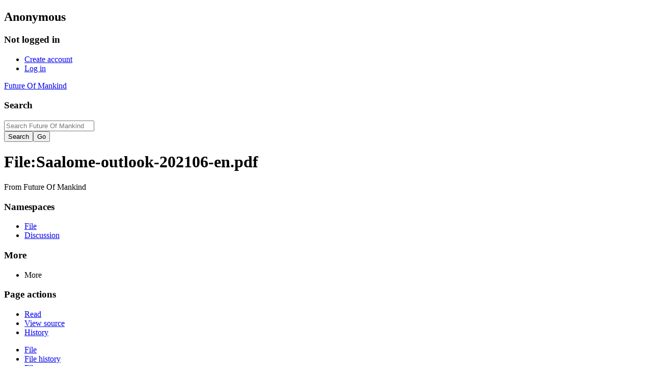

--- FILE ---
content_type: text/html; charset=UTF-8
request_url: https://www.futureofmankind.co.uk/Billy_Meier/File:Saalome-outlook-202106-en.pdf
body_size: 26388
content:
<!DOCTYPE html>
<html class="client-nojs" lang="en" dir="ltr">
<head>
<meta charset="UTF-8">
<title>The Future Of Mankind - A Billy Meier Wiki - File:Saalome-outlook-202106-en.pdf</title>
<script>document.documentElement.className="client-js";RLCONF={"wgBreakFrames":false,"wgSeparatorTransformTable":["",""],"wgDigitTransformTable":["",""],"wgDefaultDateFormat":"dmy","wgMonthNames":["","January","February","March","April","May","June","July","August","September","October","November","December"],"wgRequestId":"aXtbKXUhRFZ6OQSfP7KcEgAAAE0","wgCanonicalNamespace":"File","wgCanonicalSpecialPageName":false,"wgNamespaceNumber":6,"wgPageName":"File:Saalome-outlook-202106-en.pdf","wgTitle":"Saalome-outlook-202106-en.pdf","wgCurRevisionId":43955,"wgRevisionId":43955,"wgArticleId":7009,"wgIsArticle":true,"wgIsRedirect":false,"wgAction":"view","wgUserName":null,"wgUserGroups":["*"],"wgCategories":[],"wgPageViewLanguage":"en","wgPageContentLanguage":"en","wgPageContentModel":"wikitext","wgRelevantPageName":"File:Saalome-outlook-202106-en.pdf","wgRelevantArticleId":7009,"wgIsProbablyEditable":false,"wgRelevantPageIsProbablyEditable":false,"wgRestrictionEdit":[],"wgRestrictionMove":[],
"wgRestrictionUpload":[],"wgCheckUserClientHintsHeadersJsApi":["architecture","bitness","brands","fullVersionList","mobile","model","platform","platformVersion"]};RLSTATE={"site.styles":"ready","user.styles":"ready","user":"ready","user.options":"loading","mediawiki.interface.helpers.styles":"ready","mediawiki.action.view.filepage":"ready","skins.timeless":"ready","filepage":"ready"};RLPAGEMODULES=["site","mediawiki.page.ready","skins.timeless.js","ext.checkUser.clientHints"];</script>
<script>(RLQ=window.RLQ||[]).push(function(){mw.loader.impl(function(){return["user.options@12s5i",function($,jQuery,require,module){mw.user.tokens.set({"patrolToken":"+\\","watchToken":"+\\","csrfToken":"+\\"});
}];});});</script>
<link rel="stylesheet" href="/w/load.php?lang=en&amp;modules=filepage%7Cmediawiki.action.view.filepage%7Cmediawiki.interface.helpers.styles%7Cskins.timeless&amp;only=styles&amp;skin=timeless">
<script async="" src="/w/load.php?lang=en&amp;modules=startup&amp;only=scripts&amp;raw=1&amp;skin=timeless"></script>
<!--[if IE]><link rel="stylesheet" href="/w/skins/Timeless/resources/IE9fixes.css?ffe73" media="screen"><![endif]-->
<meta name="ResourceLoaderDynamicStyles" content="">
<link rel="stylesheet" href="/w/load.php?lang=en&amp;modules=site.styles&amp;only=styles&amp;skin=timeless">
<meta name="generator" content="MediaWiki 1.42.1">
<meta name="robots" content="max-image-preview:standard">
<meta name="format-detection" content="telephone=no">
<meta name="viewport" content="width=device-width, initial-scale=1.0, user-scalable=yes, minimum-scale=0.25, maximum-scale=5.0">
<link rel="icon" href="/favicon.ico">
<link rel="search" type="application/opensearchdescription+xml" href="/w/opensearch_desc.php" title="Future Of Mankind (en)">
<link rel="EditURI" type="application/rsd+xml" href="https://www.futureofmankind.co.uk/w/api.php?action=rsd">
<link rel="alternate" type="application/atom+xml" title="Future Of Mankind Atom feed" href="/w/index.php?title=Special:RecentChanges&amp;feed=atom">
</head>
<body class="mediawiki ltr sitedir-ltr mw-hide-empty-elt ns-6 ns-subject page-File_Saalome-outlook-202106-en_pdf rootpage-File_Saalome-outlook-202106-en_pdf skin-timeless action-view skin--responsive"><div id="mw-wrapper"><div id="mw-header-container" class="ts-container"><div id="mw-header" class="ts-inner"><div id="user-tools"><div id="personal"><h2><span>Anonymous</span></h2><div id="personal-inner" class="dropdown"><div role="navigation" class="mw-portlet" id="p-personal" title="User menu" aria-labelledby="p-personal-label"><h3 id="p-personal-label" lang="en" dir="ltr">Not logged in</h3><div class="mw-portlet-body"><ul lang="en" dir="ltr"><li id="pt-createaccount" class="mw-list-item"><a href="/w/index.php?title=Special:CreateAccount&amp;returnto=File%3ASaalome-outlook-202106-en.pdf" title="You are encouraged to create an account and log in; however, it is not mandatory"><span>Create account</span></a></li><li id="pt-login" class="mw-list-item"><a href="/w/index.php?title=Special:UserLogin&amp;returnto=File%3ASaalome-outlook-202106-en.pdf" title="You are encouraged to log in; however, it is not mandatory [o]" accesskey="o"><span>Log in</span></a></li></ul></div></div></div></div></div><div id="p-logo-text" class="mw-portlet" role="banner"><a id="p-banner" class="mw-wiki-title long" href="/Billy_Meier/Main_Page">Future Of Mankind</a></div><div class="mw-portlet" id="p-search"><h3 lang="en" dir="ltr"><label for="searchInput">Search</label></h3><form action="/w/index.php" id="searchform"><div id="simpleSearch"><div id="searchInput-container"><input type="search" name="search" placeholder="Search Future Of Mankind" aria-label="Search Future Of Mankind" autocapitalize="sentences" title="Search Future Of Mankind [f]" accesskey="f" id="searchInput"></div><input type="hidden" value="Special:Search" name="title"><input class="searchButton mw-fallbackSearchButton" type="submit" name="fulltext" title="Search the pages for this text" id="mw-searchButton" value="Search"><input class="searchButton" type="submit" name="go" title="Go to a page with this exact name if it exists" id="searchButton" value="Go"></div></form></div></div><div class="visualClear"></div></div><div id="mw-header-hack" class="color-bar"><div class="color-middle-container"><div class="color-middle"></div></div><div class="color-left"></div><div class="color-right"></div></div><div id="mw-header-nav-hack"><div class="color-bar"><div class="color-middle-container"><div class="color-middle"></div></div><div class="color-left"></div><div class="color-right"></div></div></div><div id="menus-cover"></div><div id="mw-content-container" class="ts-container"><div id="mw-content-block" class="ts-inner"><div id="mw-content-wrapper"><div id="mw-content"><div id="content" class="mw-body" role="main"><div class="mw-indicators">
</div>
<h1 id="firstHeading" class="firstHeading mw-first-heading"><span class="mw-page-title-namespace">File</span><span class="mw-page-title-separator">:</span><span class="mw-page-title-main">Saalome-outlook-202106-en.pdf</span></h1><div id="bodyContentOuter"><div id="siteSub">From Future Of Mankind</div><div id="mw-page-header-links"><div role="navigation" class="mw-portlet tools-inline" id="p-namespaces" aria-labelledby="p-namespaces-label"><h3 id="p-namespaces-label" lang="en" dir="ltr">Namespaces</h3><div class="mw-portlet-body"><ul lang="en" dir="ltr"><li id="ca-nstab-image" class="selected mw-list-item"><a href="/Billy_Meier/File:Saalome-outlook-202106-en.pdf" title="View the file page [c]" accesskey="c"><span>File</span></a></li><li id="ca-talk" class="new mw-list-item"><a href="/w/index.php?title=File_talk:Saalome-outlook-202106-en.pdf&amp;action=edit&amp;redlink=1" rel="discussion" title="Discussion about the content page (page does not exist) [t]" accesskey="t"><span>Discussion</span></a></li></ul></div></div><div role="navigation" class="mw-portlet tools-inline" id="p-more" aria-labelledby="p-more-label"><h3 id="p-more-label" lang="en" dir="ltr">More</h3><div class="mw-portlet-body"><ul lang="en" dir="ltr"><li id="ca-more" class="dropdown-toggle mw-list-item"><span>More</span></li></ul></div></div><div role="navigation" class="mw-portlet tools-inline" id="p-views" aria-labelledby="p-views-label"><h3 id="p-views-label" lang="en" dir="ltr">Page actions</h3><div class="mw-portlet-body"><ul lang="en" dir="ltr"><li id="ca-view" class="selected mw-list-item"><a href="/Billy_Meier/File:Saalome-outlook-202106-en.pdf"><span>Read</span></a></li><li id="ca-viewsource" class="mw-list-item"><a href="/w/index.php?title=File:Saalome-outlook-202106-en.pdf&amp;action=edit" title="This page is protected.&#10;You can view its source [e]" accesskey="e"><span>View source</span></a></li><li id="ca-history" class="mw-list-item"><a href="/w/index.php?title=File:Saalome-outlook-202106-en.pdf&amp;action=history" title="Past revisions of this page [h]" accesskey="h"><span>History</span></a></li></ul></div></div></div><div class="visualClear"></div><div id="bodyContent"><div id="contentSub"><div id="mw-content-subtitle"></div></div><div id="mw-content-text" class="mw-body-content"><ul id="filetoc" role="navigation"><li><a href="#file">File</a></li>
<li><a href="#filehistory">File history</a></li>
<li><a href="#filelinks">File usage</a></li></ul><div class="fullImageLink" id="file"><a href="/w/images/6/6e/Saalome-outlook-202106-en.pdf"><img src="/w/resources/assets/file-type-icons/fileicon-pdf.png" decoding="async" width="120" height="120" /></a></div>
<div class="mw-content-ltr fullMedia" lang="en" dir="ltr"><p><a href="/w/images/6/6e/Saalome-outlook-202106-en.pdf" class="internal" title="Saalome-outlook-202106-en.pdf">Saalome-outlook-202106-en.pdf</a> &#8206;<span class="fileInfo">(file size: 12.46 MB, MIME type: <span class="mime-type">application/pdf</span>)</span>
</p></div><div id="mw-imagepage-content"><div class="mw-content-ltr mw-parser-output" lang="en" dir="ltr"><h2><span class="mw-headline" id="Summary">Summary</span></h2>
<p>Excerpts from the contact reports by <a rel="nofollow" class="external free" href="https://saalome.org/">https://saalome.org/</a>
</p>
<!-- 
NewPP limit report
Cached time: 20260129130546
Cache expiry: 86400
Reduced expiry: false
Complications: []
CPU time usage: 0.004 seconds
Real time usage: 0.004 seconds
Preprocessor visited node count: 2/1000000
Post‐expand include size: 0/2097152 bytes
Template argument size: 0/2097152 bytes
Highest expansion depth: 2/100
Expensive parser function count: 0/100
Unstrip recursion depth: 0/20
Unstrip post‐expand size: 0/5000000 bytes
-->
<!--
Transclusion expansion time report (%,ms,calls,template)
100.00%    0.000      1 -total
-->

<!-- Saved in parser cache with key fom-mw_:pcache:idhash:7009-0!canonical and timestamp 20260129130546 and revision id 43955. Rendering was triggered because: page-view
 -->
</div></div><h2 id="filehistory">File history</h2>
<div id="mw-imagepage-section-filehistory">
<p>Click on a date/time to view the file as it appeared at that time.
</p>
<table class="wikitable filehistory">
<tr><th></th><th>Date/Time</th><th>Dimensions</th><th>User</th><th>Comment</th></tr>
<tr><td>current</td><td class="filehistory-selected" style="white-space: nowrap;"><a href="/w/images/6/6e/Saalome-outlook-202106-en.pdf">22:17, 1 July 2021</a></td><td> <span style="white-space: nowrap;">(12.46 MB)</span></td><td><a href="/Billy_Meier/User:Jamesm" class="mw-userlink" title="User:Jamesm"><bdi>Jamesm</bdi></a><span style="white-space: nowrap;"> <span class="mw-usertoollinks">(<a href="/Billy_Meier/User_talk:Jamesm" class="mw-usertoollinks-talk" title="User talk:Jamesm">talk</a> | <a href="/Billy_Meier/Special:Contributions/Jamesm" class="mw-usertoollinks-contribs" title="Special:Contributions/Jamesm">contribs</a>)</span></span></td><td dir="ltr">Excerpts from the contact reports by https://saalome.org/</td></tr>
</table>

</div>
<div class="mw-imagepage-upload-links"><p id="mw-imagepage-upload-disallowed">You cannot overwrite this file.</p></div><h2 id="filelinks">File usage</h2>
<div id='mw-imagepage-section-linkstoimage'>
<p>The following page uses this file:
</p><ul class="mw-imagepage-linkstoimage">
<li class="mw-imagepage-linkstoimage-ns0"><a href="/Billy_Meier/Contact_Reports" title="Contact Reports">Contact Reports</a></li>
</ul>
</div>
</div><div class="printfooter">
Retrieved from "<a dir="ltr" href="https://www.futureofmankind.co.uk/w/index.php?title=File:Saalome-outlook-202106-en.pdf&amp;oldid=43955">https://www.futureofmankind.co.uk/w/index.php?title=File:Saalome-outlook-202106-en.pdf&amp;oldid=43955</a>"</div>
<div class="visualClear"></div></div></div></div></div><div id="content-bottom-stuff"><div id="catlinks" class="catlinks catlinks-allhidden" data-mw="interface"></div></div></div><div id="mw-site-navigation"><div id="p-logo" class="mw-portlet" role="banner"><a class="mw-wiki-logo fallback" href="/Billy_Meier/Main_Page" title="Visit the main page"></a></div><div id="site-navigation" class="sidebar-chunk"><h2><span>Navigation</span></h2><div class="sidebar-inner"><div role="navigation" class="mw-portlet" id="p-Site" aria-labelledby="p-Site-label"><h3 id="p-Site-label" lang="en" dir="ltr">Site</h3><div class="mw-portlet-body"><ul lang="en" dir="ltr"><li id="n-Main-Page" class="mw-list-item"><a href="/Billy_Meier/Main_Page"><span>Main Page</span></a></li><li id="n-Search" class="mw-list-item"><a href="/Billy_Meier/Special:Search"><span>Search</span></a></li><li id="n-Site-News" class="mw-list-item"><a href="/Billy_Meier/Site_News"><span>Site News</span></a></li><li id="n-Polls" class="mw-list-item"><a href="/Billy_Meier/Polls"><span>Polls</span></a></li><li id="n-Recent-Changes" class="mw-list-item"><a href="/Billy_Meier/Special:RecentChanges"><span>Recent Changes</span></a></li><li id="n-Index" class="mw-list-item"><a href="/Billy_Meier/Index"><span>Index</span></a></li><li id="n-Site-Index" class="mw-list-item"><a href="/Billy_Meier/Special:AllPages"><span>Site Index</span></a></li><li id="n-Categories" class="mw-list-item"><a href="/Billy_Meier/Special:Categories"><span>Categories</span></a></li><li id="n-External-Links" class="mw-list-item"><a href="/Billy_Meier/External_Links"><span>External Links</span></a></li><li id="n-Community-Portal" class="mw-list-item"><a href="/Billy_Meier/Future_Of_Mankind:Community_portal"><span>Community Portal</span></a></li><li id="n-Learning-German" class="mw-list-item"><a href="/Billy_Meier/Learning_German"><span>Learning German</span></a></li><li id="n-Roadmap" class="mw-list-item"><a href="/Billy_Meier/Roadmap"><span>Roadmap</span></a></li><li id="n-Random-Page" class="mw-list-item"><a href="/Billy_Meier/Special:Random"><span>Random Page</span></a></li><li id="n-RSS-News-Feeds" class="mw-list-item"><a href="/Billy_Meier/RSS"><span>RSS News Feeds</span></a></li></ul></div></div><div role="navigation" class="mw-portlet" id="p-About_The_Man" aria-labelledby="p-About_The_Man-label"><h3 id="p-About_The_Man-label" lang="en" dir="ltr">About The Man</h3><div class="mw-portlet-body"><ul lang="en" dir="ltr"><li id="n-Who-is-Billy-Meier?" class="mw-list-item"><a href="/Billy_Meier/Eduard_Albert_Meier"><span>Who is Billy Meier?</span></a></li><li id="n-Biography" class="mw-list-item"><a href="/Billy_Meier/Biography"><span>Biography</span></a></li><li id="n-His-Work" class="mw-list-item"><a href="/Billy_Meier/His_Work"><span>His Work</span></a></li><li id="n-Clarification-of-a-Defamatory-Claim" class="mw-list-item"><a href="/Billy_Meier/Clarification_of_a_Defamatory_Claim"><span>Clarification of a Defamatory Claim</span></a></li><li id="n-Asket-&amp;-Nera-Photos" class="mw-list-item"><a href="/Billy_Meier/Asket_and_Nera_Photos"><span>Asket &amp; Nera Photos</span></a></li><li id="n-Why-Billy-Meier?" class="mw-list-item"><a href="/Billy_Meier/Why_Billy_Meier%3F"><span>Why Billy Meier?</span></a></li><li id="n-Attempts-on-Billy&#039;s-Life" class="mw-list-item"><a href="/Billy_Meier/Attempts_on_Billy%27s_Life"><span>Attempts on Billy&#039;s Life</span></a></li><li id="n-Interviews-with-Billy" class="mw-list-item"><a href="/Billy_Meier/Interviews_with_Billy"><span>Interviews with Billy</span></a></li></ul></div></div><div role="navigation" class="mw-portlet" id="p-Articles" aria-labelledby="p-Articles-label"><h3 id="p-Articles-label" lang="en" dir="ltr">Articles</h3><div class="mw-portlet-body"><ul lang="en" dir="ltr"><li id="n-Articles-by-others" class="mw-list-item"><a href="/Billy_Meier/Articles_by_others"><span>Articles by others</span></a></li><li id="n-Booklets" class="mw-list-item"><a href="/Billy_Meier/Booklets"><span>Booklets</span></a></li><li id="n-Books" class="mw-list-item"><a href="/Billy_Meier/Books"><span>Books</span></a></li><li id="n-Contact-Reports" class="mw-list-item"><a href="/Billy_Meier/Contact_Reports"><span>Contact Reports</span></a></li><li id="n-Creation-energy-Teaching" class="mw-list-item"><a href="/Billy_Meier/Creation-energy_Teaching"><span>Creation-energy Teaching</span></a></li><li id="n-FIGU-–-Advisories" class="mw-list-item"><a href="/Billy_Meier/FIGU_%E2%80%93_Advisories"><span>FIGU – Advisories</span></a></li><li id="n-FIGU-–-Bulletins" class="mw-list-item"><a href="/Billy_Meier/FIGU_%E2%80%93_Bulletins"><span>FIGU – Bulletins</span></a></li><li id="n-FIGU-–-Open-Letters" class="mw-list-item"><a href="/Billy_Meier/FIGU_%E2%80%93_Open_Letters"><span>FIGU – Open Letters</span></a></li><li id="n-FIGU-Special-Edition-Sign-of-the-Times" class="mw-list-item"><a href="/Billy_Meier/FIGU_Special_Edition_Sign_of_the_Times"><span>FIGU Special Edition Sign of the Times</span></a></li><li id="n-FIGU-–-Special-Bulletins" class="mw-list-item"><a href="/Billy_Meier/FIGU_%E2%80%93_Special_Bulletins"><span>FIGU – Special Bulletins</span></a></li><li id="n-FIGU-–-Zeitzeichen" class="mw-list-item"><a href="/Billy_Meier/FIGU_%E2%80%93_Zeitzeichen"><span>FIGU – Zeitzeichen</span></a></li><li id="n-FIGU-Reader&#039;s-Questions-Answered" class="mw-list-item"><a href="/Billy_Meier/FIGU_Readers_Questions_Answered"><span>FIGU Reader&#039;s Questions Answered</span></a></li><li id="n-About-FIGU" class="mw-list-item"><a href="/Billy_Meier/FIGU"><span>About FIGU</span></a></li><li id="n-Gaiaguys-Web" class="mw-list-item"><a href="/Billy_Meier/Gaiaguys_Web"><span>Gaiaguys Web</span></a></li><li id="n-Letters-from-Billy" class="mw-list-item"><a href="/Billy_Meier/Letters_from_Billy"><span>Letters from Billy</span></a></li><li id="n-Meier-Encyclopedia" class="mw-list-item"><a href="/Billy_Meier/Meier_Encyclopedia"><span>Meier Encyclopedia</span></a></li><li id="n-Preliminary-Translations" class="mw-list-item"><a href="/Billy_Meier/Preliminary_Translations"><span>Preliminary Translations</span></a></li><li id="n-Prophecies-and-Predictions" class="mw-list-item"><a href="/Billy_Meier/Prophecies_and_Predictions"><span>Prophecies and Predictions</span></a></li><li id="n-TJResearch-Web" class="mw-list-item"><a href="/Billy_Meier/TJResearch"><span>TJResearch Web</span></a></li></ul></div></div><div role="navigation" class="mw-portlet" id="p-The_Evidence" aria-labelledby="p-The_Evidence-label"><h3 id="p-The_Evidence-label" lang="en" dir="ltr">The Evidence</h3><div class="mw-portlet-body"><ul lang="en" dir="ltr"><li id="n-Audio-Evidence" class="mw-list-item"><a href="/Billy_Meier/Audio_Evidence"><span>Audio Evidence</span></a></li><li id="n-Photographic-Evidence" class="mw-list-item"><a href="/Billy_Meier/Photographic_Evidence"><span>Photographic Evidence</span></a></li><li id="n-Physical-Evidence" class="mw-list-item"><a href="/Billy_Meier/Physical_Evidence"><span>Physical Evidence</span></a></li><li id="n-The-Witnesses" class="mw-list-item"><a href="/Billy_Meier/The_Witnesses"><span>The Witnesses</span></a></li><li id="n-Scientific-Facts-And-Theories-Corroborated" class="mw-list-item"><a href="/Billy_Meier/Scientific_Facts_And_Theories_Corroborated"><span>Scientific Facts And Theories Corroborated</span></a></li><li id="n-Expert-Opinions" class="mw-list-item"><a href="/Billy_Meier/Expert_Opinions"><span>Expert Opinions</span></a></li><li id="n-Video-Evidence" class="mw-list-item"><a href="/Billy_Meier/Video_Evidence"><span>Video Evidence</span></a></li><li id="n-Basic-Evidence" class="mw-list-item"><a href="/Billy_Meier/Basic_Evidence"><span>Basic Evidence</span></a></li><li id="n-Problem-solving-(mysteries)" class="mw-list-item"><a href="/Billy_Meier/Problem-solving"><span>Problem-solving (mysteries)</span></a></li></ul></div></div><div role="navigation" class="mw-portlet" id="p-Media" aria-labelledby="p-Media-label"><h3 id="p-Media-label" lang="en" dir="ltr">Media</h3><div class="mw-portlet-body"><ul lang="en" dir="ltr"><li id="n-Art-Gallery" class="mw-list-item"><a href="/Billy_Meier/Art_Gallery"><span>Art Gallery</span></a></li><li id="n-Photo-Gallery" class="mw-list-item"><a href="/Billy_Meier/Photo_Gallery"><span>Photo Gallery</span></a></li><li id="n-Downloads" class="mw-list-item"><a href="/Billy_Meier/Downloads"><span>Downloads</span></a></li><li id="n-Video" class="mw-list-item"><a href="/Billy_Meier/Video"><span>Video</span></a></li><li id="n-Audio" class="mw-list-item"><a href="/Billy_Meier/Audio"><span>Audio</span></a></li><li id="n-Peaceful-Music" class="mw-list-item"><a href="/Billy_Meier/Peaceful_Music"><span>Peaceful Music</span></a></li><li id="n-Comics" class="mw-list-item"><a href="/Billy_Meier/Comics"><span>Comics</span></a></li></ul></div></div><div role="navigation" class="mw-portlet" id="p-Help_&amp;_Support" aria-labelledby="p-Help_&amp;_Support-label"><h3 id="p-Help_&amp;_Support-label" lang="en" dir="ltr">Help &amp; Support</h3><div class="mw-portlet-body"><ul lang="en" dir="ltr"><li id="n-User-help" class="mw-list-item"><a href="https://www.mediawiki.org/wiki/Special:MyLanguage/Help:Contents"><span>User help</span></a></li><li id="n-How-can-I-help?" class="mw-list-item"><a href="/Billy_Meier/How_can_I_help%3F"><span>How can I help?</span></a></li><li id="n-Contributing-Content" class="mw-list-item"><a href="/Billy_Meier/Contributing_Content"><span>Contributing Content</span></a></li><li id="n-Glossary" class="mw-list-item"><a href="/Billy_Meier/FIGU_-_related_terms"><span>Glossary</span></a></li></ul></div></div></div></div><div id="site-tools" class="sidebar-chunk"><h2><span>Wiki tools</span></h2><div class="sidebar-inner"><div role="navigation" class="mw-portlet" id="p-tb" aria-labelledby="p-tb-label"><h3 id="p-tb-label" lang="en" dir="ltr">Wiki tools</h3><div class="mw-portlet-body"><ul lang="en" dir="ltr"><li id="t-specialpages" class="mw-list-item"><a href="/Billy_Meier/Special:SpecialPages" title="A list of all special pages [q]" accesskey="q"><span>Special pages</span></a></li></ul></div></div></div></div></div><div id="mw-related-navigation"><div id="page-tools" class="sidebar-chunk"><h2><span>Page tools</span></h2><div class="sidebar-inner"><div role="navigation" class="mw-portlet emptyPortlet" id="p-cactions" title="More options" aria-labelledby="p-cactions-label"><h3 id="p-cactions-label" lang="en" dir="ltr">Page tools</h3><div class="mw-portlet-body"><ul lang="en" dir="ltr"></ul></div></div><div role="navigation" class="mw-portlet emptyPortlet" id="p-userpagetools" aria-labelledby="p-userpagetools-label"><h3 id="p-userpagetools-label" lang="en" dir="ltr">User page tools</h3><div class="mw-portlet-body"><ul lang="en" dir="ltr"></ul></div></div><div role="navigation" class="mw-portlet" id="p-pagemisc" aria-labelledby="p-pagemisc-label"><h3 id="p-pagemisc-label" lang="en" dir="ltr">More</h3><div class="mw-portlet-body"><ul lang="en" dir="ltr"><li id="t-whatlinkshere" class="mw-list-item"><a href="/Billy_Meier/Special:WhatLinksHere/File:Saalome-outlook-202106-en.pdf" title="A list of all wiki pages that link here [j]" accesskey="j"><span>What links here</span></a></li><li id="t-recentchangeslinked" class="mw-list-item"><a href="/Billy_Meier/Special:RecentChangesLinked/File:Saalome-outlook-202106-en.pdf" rel="nofollow" title="Recent changes in pages linked from this page [k]" accesskey="k"><span>Related changes</span></a></li><li id="t-print" class="mw-list-item"><a href="javascript:print();" rel="alternate" title="Printable version of this page [p]" accesskey="p"><span>Printable version</span></a></li><li id="t-permalink" class="mw-list-item"><a href="/w/index.php?title=File:Saalome-outlook-202106-en.pdf&amp;oldid=43955" title="Permanent link to this revision of this page"><span>Permanent link</span></a></li><li id="t-info" class="mw-list-item"><a href="/w/index.php?title=File:Saalome-outlook-202106-en.pdf&amp;action=info" title="More information about this page"><span>Page information</span></a></li><li id="t-pagelog" class="mw-list-item"><a href="/w/index.php?title=Special:Log&amp;page=File%3ASaalome-outlook-202106-en.pdf"><span>Page logs</span></a></li></ul></div></div></div></div></div><div class="visualClear"></div></div></div><div id="mw-footer-container" class="mw-footer-container ts-container"><div id="mw-footer" class="mw-footer ts-inner" role="contentinfo" lang="en" dir="ltr"><ul id="footer-icons"><li id="footer-poweredbyico" class="footer-icons"><a href="https://www.mediawiki.org/"><img src="/w/resources/assets/poweredby_mediawiki_88x31.png" alt="Powered by MediaWiki" srcset="/w/resources/assets/poweredby_mediawiki_132x47.png 1.5x, /w/resources/assets/poweredby_mediawiki_176x62.png 2x" width="88" height="31" loading="lazy"></a></li></ul><div id="footer-list"><ul id="footer-info"><li id="footer-info-lastmod"> This page was last edited on 1 July 2021, at 22:17.</li></ul><ul id="footer-places"><li id="footer-places-privacy"><a href="/Billy_Meier/Future_Of_Mankind:Privacy_policy">Privacy policy</a></li><li id="footer-places-about"><a href="/Billy_Meier/Future_Of_Mankind:About">About Future Of Mankind</a></li><li id="footer-places-disclaimers"><a href="/Billy_Meier/Future_Of_Mankind:General_disclaimer">Disclaimers</a></li></ul></div><div class="visualClear"></div></div></div></div><script>(RLQ=window.RLQ||[]).push(function(){mw.config.set({"wgBackendResponseTime":412,"wgPageParseReport":{"limitreport":{"cputime":"0.003","walltime":"0.003","ppvisitednodes":{"value":3,"limit":1000000},"postexpandincludesize":{"value":0,"limit":2097152},"templateargumentsize":{"value":0,"limit":2097152},"expansiondepth":{"value":1,"limit":100},"expensivefunctioncount":{"value":0,"limit":100},"unstrip-depth":{"value":0,"limit":20},"unstrip-size":{"value":0,"limit":5000000},"timingprofile":["100.00%    0.000      1 -total"]},"cachereport":{"timestamp":"20260129130545","ttl":86400,"transientcontent":false}}});});</script>
<script>
  (function(i,s,o,g,r,a,m){i['GoogleAnalyticsObject']=r;i[r]=i[r]||function(){
  (i[r].q=i[r].q||[]).push(arguments)},i[r].l=1*new Date();a=s.createElement(o),
  m=s.getElementsByTagName(o)[0];a.async=1;a.src=g;m.parentNode.insertBefore(a,m)
  })(window,document,'script','//www.google-analytics.com/analytics.js','ga');

  ga('create', 'UA-3295121-1', 'auto');
  ga('set', 'anonymizeIp', true);
  ga('send', 'pageview');

</script>

</body>
</html>